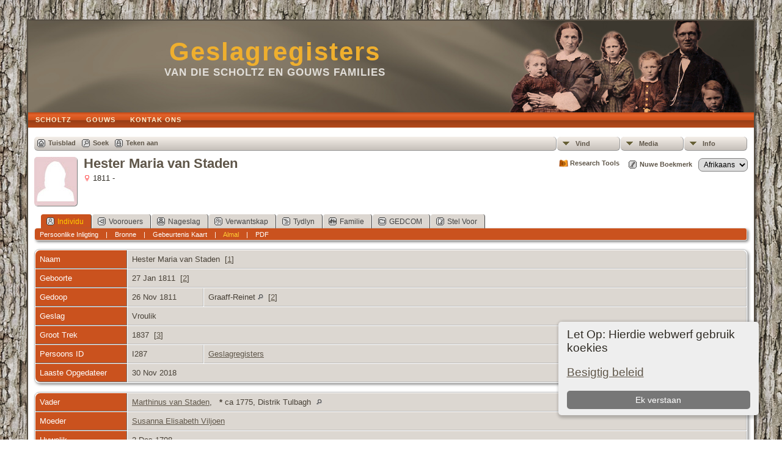

--- FILE ---
content_type: text/html;charset=UTF-8
request_url: https://www.geslagregisters.com/getperson.php?personID=I287&tree=tree1
body_size: 9508
content:
<!DOCTYPE html PUBLIC "-//W3C//DTD XHTML 1.0 Transitional//EN">

<html xmlns="http://www.w3.org/1999/xhtml">
<head>
<title>Hester Maria van Staden * 27 Jan 1811: Geslagregisters</title>
<meta name="Keywords" content="Geslagregisters van die Scholtz en Gouws families" />
<meta name="Description" content="Hester Maria van Staden * 27 Jan 1811: Geslagregisters" />
<meta http-equiv="Content-type" content="text/html; charset=UTF-8" />
<link rel="shortcut icon" href="img/public/favicon.ico" />
<link rel="mask-icon" href="img/public/safari-pinned-tab.svg" color="#5bbad5" />
<meta name="msapplication-config" content="img/public/browserconfig.xml" />
<meta name="msapplication-TileColor" content="#ffffff" />
<meta name="msapplication-TileImage" content="img/public/ms-icon-144x144.png" />
<meta name="theme-color" content="#ffffff" />
<link href="css/genstyle.css?v=14.0.3" rel="stylesheet" type="text/css" />
<link href="templates/template9/css/tngtabs2.css" rel="stylesheet" type="text/css" />
<link href="templates/template9/css/templatestyle.css?v=14.0.3" rel="stylesheet" type="text/css" />
<script src="https://code.jquery.com/jquery-3.4.1.min.js" type="text/javascript" integrity="sha384-vk5WoKIaW/vJyUAd9n/wmopsmNhiy+L2Z+SBxGYnUkunIxVxAv/UtMOhba/xskxh" crossorigin="anonymous"></script>
<script src="https://code.jquery.com/ui/1.12.1/jquery-ui.min.js" type="text/javascript" integrity="sha256-VazP97ZCwtekAsvgPBSUwPFKdrwD3unUfSGVYrahUqU=" crossorigin="anonymous"></script>
<script type="text/javascript" src="js/net.js"></script>
<script type="text/javascript">var tnglitbox;</script>
<script type="application/ld+json">
{"@type":"Person","@id":"getperson.php?personID=I287&amp;tree=tree1","name":"Hester","familyName":"van Staden","birthPlace":"","birthDate":"1811-01-27","deathPlace":"","deathDate":"0000-00-00"}
</script>

<script type = 'text/javascript'>
function togglednaicon() {
   if ($('.toggleicon2').attr('src').indexOf('desc') > 0) {
      $('.toggleicon2').attr('src',cmstngpath + 'img/tng_sort_asc.gif')
      $('.toggleicon2').attr('title', 'Opvou');
      $('.dnatest').show();
   }
   else {
      $('.toggleicon2').attr('src',cmstngpath + 'img/tng_sort_desc.gif')
      $('.toggleicon2').attr('title', 'Brei uit');
      $('.dnatest').hide();
   }
}

function show_dnatest() {
      $('.toggleicon2').attr('src',cmstngpath + 'img/tng_sort_asc.gif')
      $('.toggleicon2').attr('title', 'Opvou');
      $('.dnatest').show();
}

function hide_dnatest() {
      $('.toggleicon2').attr('src',cmstngpath + 'img/tng_sort_desc.gif')
      $('.toggleicon2').attr('title', 'Brei uit');
      $('.dnatest').hide();
}
</script><script type="text/javascript" src="https://maps.googleapis.com/maps/api/js?language=af&amp;key=AIzaSyAXPRmtzKGtNBf-Ak05szxEjU2Jlv1Wh-A&amp;callback=initMap"></script>
<link href="templates/template9/css/mytngstyle.css?v=14.0.3" rel="stylesheet" type="text/css" />
<script type="text/javascript" src="js/tngmenuhover2.js"></script>
<script type="text/javascript">
// <![CDATA[
var tnglitbox;
var share = 0;
var closeimg = "img/tng_close.gif";
var smallimage_url = 'ajx_smallimage.php?';
var cmstngpath='';
var loadingmsg = 'Word gelaai...';
var expand_msg = "Brei uit";
var collapse_msg = "Opvou";
//]]>
</script>
<link rel="alternate" type="application/rss+xml" title="RSS" href="tngrss.php" />
<link rel="icon" type="image/png" href="../favicon.png" />
<!-- The Next Generation of Genealogy Sitebuilding, v.14.0.3 (22 September 2023), Written by Darrin Lythgoe, 2001-2026 -->
</head>
<style>
div.art-headerobject {
  background-image: url('templates/template9/img/header-object.png');
  background-repeat: no-repeat;
  width: 432px;
  height: 150px;
}
</style>
<body>
<div id="art-main">
    <div class="cleared reset-box"></div>
    <div class="art-sheet">
        <div class="art-sheet-tl"></div>
        <div class="art-sheet-tr"></div>
        <div class="art-sheet-bl"></div>
        <div class="art-sheet-br"></div>
        <div class="art-sheet-tc"></div>
        <div class="art-sheet-bc"></div>
        <div class="art-sheet-cl"></div>
        <div class="art-sheet-cr"></div>
        <div class="art-sheet-cc"></div>
        <div class="art-sheet-body">
            <div class="art-header">
                <div class="art-header-clip">
                <div class="art-header-center">
                    <div class="art-header-jpeg"></div>
                </div>
                </div>
                <div class="art-headerobject"></div>
                <div class="art-logo">
                                 <h1 class="art-logo-name"><a href="index.php">Geslagregisters</a></h1>
                                                 <h2 class="art-logo-text">van die Scholtz en Gouws Families</h2>
                                </div>
            </div>
            <div class="cleared reset-box"></div>
<div class="art-nav">
	<div class="art-nav-l"></div>
	<div class="art-nav-r"></div>
<div class="art-nav-outer">
	<ul class="art-hmenu">
		<li>
			<a href="pedigree.php?personID=I236&amp;tree=tree1"><span class="l"></span><span class="t">Scholtz</span></a>
		</li>
		<li>
			<a href="pedigree.php?personID=I119&amp;tree=tree1"><span class="l"></span><span class="t">Gouws</span></a>
		</li>
		<li>
			<a href="suggest.php?page=Hester+Maria+van+Staden+%2A+27+Jan+1811"><span class="l"></span><span class="t">Kontak Ons</span></a>
		</li>
	</ul>
</div>
</div>
<div class="cleared reset-box"></div>
<div class="art-content-layout">
                <div class="art-content-layout-row">
                    <div class="art-layout-cell art-content">
<div class="art-post">
    <div class="art-post-body">
<div class="menucontainer">
<div class="innercontainer">
<ul class="tngdd  float-right" id="tngdd">
<li class="langmenu stubmenu"><br/></li>
<li><a href="#" class="menulink">Vind</a>
<ul>
<li><a href="surnames.php"><span class="menu-icon" id="surnames-icon"></span> <span class="menu-label">Vanne</span></a></li>
<li><a href="firstnames.php"><span class="menu-icon" id="firstnames-icon"></span> <span class="menu-label">Voorname</span></a></li>
<li><a href="searchform.php"><span class="menu-icon" id="search-icon"></span> <span class="menu-label">Soek vir Name</span></a></li>
<li><a href="famsearchform.php"><span class="menu-icon" id="fsearch-icon"></span> <span class="menu-label">Soek Families</span></a></li>
<li><a href="searchsite.php"><span class="menu-icon" id="searchsite-icon"></span> <span class="menu-label">Soek Webblad</span></a></li>
<li><a href="places.php"><span class="menu-icon" id="places-icon"></span> <span class="menu-label">Plekke</span></a></li>
<li><a href="anniversaries.php"><span class="menu-icon" id="dates-icon"></span> <span class="menu-label">Datums</span></a></li>
<li><a href="calendar.php?m=01"><span class="menu-icon" id="calendar-icon"></span> <span class="menu-label">Kalendar</span></a></li>
<li><a href="cemeteries.php"><span class="menu-icon" id="cemeteries-icon"></span> <span class="menu-label">Begraafplase</span></a></li>
<li><a href="bookmarks.php"><span class="menu-icon" id="bookmarks-icon"></span> <span class="menu-label">Boekmerke</span></a></li>
</ul>
</li>
<li><a href="#" class="menulink">Media</a>
<ul>
<li><a href="browsemedia.php?mediatypeID=photos"><span class="menu-icon" id="photos-icon"></span> <span class="menu-label">Fotos</span></a></li>
<li><a href="browsemedia.php?mediatypeID=documents"><span class="menu-icon" id="documents-icon"></span> <span class="menu-label">Dokumente</span></a></li>
<li><a href="browsemedia.php?mediatypeID=headstones"><span class="menu-icon" id="headstones-icon"></span> <span class="menu-label">Grafstene</span></a></li>
<li><a href="browsemedia.php?mediatypeID=histories"><span class="menu-icon" id="histories-icon"></span> <span class="menu-label">Geskiedenis</span></a></li>
<li><a href="browsemedia.php?mediatypeID=recordings"><span class="menu-icon" id="recordings-icon"></span> <span class="menu-label">Opnames</span></a></li>
<li><a href="browsemedia.php?mediatypeID=videos"><span class="menu-icon" id="videos-icon"></span> <span class="menu-label">Videos</span></a></li>
<li><a href="browsealbums.php"><span class="menu-icon" id="albums-icon"></span> <span class="menu-label">Albums</span></a></li>
<li><a href="browsemedia.php"><span class="menu-icon" id="media-icon"></span> <span class="menu-label">Alle Media</span></a></li>
</ul>
</li>
<li><a href="#" class="menulink">Info</a>
<ul class="last">
<li><a href="whatsnew.php"><span class="menu-icon" id="whatsnew-icon"></span> <span class="menu-label">Wat is Nuut</span></a></li>
<li><a href="mostwanted.php"><span class="menu-icon" id="mw-icon"></span> <span class="menu-label">Meeste Gesoek</span></a></li>
<li><a href="reports.php"><span class="menu-icon" id="reports-icon"></span> <span class="menu-label">Verslae</span></a></li>
<li><a href="statistics.php"><span class="menu-icon" id="stats-icon"></span> <span class="menu-label">Databankstatistieke</span></a></li>
<li><a href="browsetrees.php"><span class="menu-icon" id="trees-icon"></span> <span class="menu-label">Boom</span></a></li>
<li><a href="browsebranches.php"><span class="menu-icon" id="branches-icon"></span> <span class="menu-label">Takke</span></a></li>
<li><a href="browsenotes.php"><span class="menu-icon" id="notes-icon"></span> <span class="menu-label">Notas</span></a></li>
<li><a href="browsesources.php"><span class="menu-icon" id="sources-icon"></span> <span class="menu-label">Bronne</span></a></li>
<li><a href="browserepos.php"><span class="menu-icon" id="repos-icon"></span> <span class="menu-label">Bewaarplekke</span></a></li>
<li><a href="browse_dna_tests.php"><span class="menu-icon" id="dna-icon"></span> <span class="menu-label">DNA Toetse</span></a></li>
<li><a href="suggest.php?page=Hester+Maria+van+Staden+%2A+27+Jan+1811"><span class="menu-icon" id="contact-icon"></span> <span class="menu-label">Kontak Ons</span></a></li>
</ul>
</li>
</ul>
<div class="icons">
 <a href="index.php"    title="Tuisblad" class="tngsmallicon" id="home-smicon">Tuisblad</a>
 <a href="searchform.php" onclick="return openSearch();"   title="Soek" class="tngsmallicon" id="search-smicon">Soek</a>
 <a href="#" onclick="return openLogin('ajx_login.php?p=');"   title="Teken aan" class="tngsmallicon" id="log-smicon">Teken aan</a>
&nbsp;
</div>
</div>
</div>
<div id="searchdrop" class="slidedown" style="display:none;"><a href="#" onclick="jQuery('#searchdrop').slideUp(200);return false;" style="float:right"><img src="img/tng_close.gif" alt=""/></a><span class="subhead"><strong>Soek</strong> | <a href="searchform.php">Gevorderde Soek</a> | <a href="famsearchform.php">Soek Families</a> | <a href="searchsite.php">Soek Webblad</a></span><br/><br/><form action="search.php" method="get">

<label for="searchfirst">Voornaam: </label><input type="text" name="myfirstname" id="searchfirst"/> &nbsp;
<label for="searchlast">Van: </label><input type="text" name="mylastname" id="searchlast"/> &nbsp;
<label for="searchid">ID: </label><input type="text" class="veryshortfield" name="mypersonid" id="searchid"/> &nbsp;
<input type="hidden" name="idqualify" value="equals"/>
<input type="submit" value="Soek"/></form></div><div class="icons-rt"> <a href="#" onclick="tnglitbox = new LITBox('ajx_addbookmark.php?p=',{width:350,height:100}); return false;"   title="Nuwe Boekmerk" class="tngsmallicon" id="bmk-smicon">Nuwe Boekmerk</a>
<form action="savelanguage2.php" method="get" name="tngmenu1">
<select name="newlanguage1" id="newlanguage1" style="font-size:9pt;" onchange="document.tngmenu1.submit();"><option value="1" selected="selected">Afrikaans</option>
<option value="27">English</option>
</select>
<input type="hidden" name="instance" value="1" /></form>
</div>
<script type="text/javascript">var tngdd=new tngdd.dd("tngdd");tngdd.init("tngdd","menuhover");</script>
<div class="cookie-banner" style="display: none">
  Let Op: Hierdie webwerf gebruik koekies  <p>
    <a href="data_protection_policy.php">Besigtig beleid</a>
  </p>
  <button class="cookie-close">Ek verstaan</button>
</div>

<script type="text/javascript">
//<![CDATA[
jQuery(document).ready(function() {
  if (localStorage.getItem('cookieSeen') != 'shown') {
    $('.cookie-banner').show();
  };
  $('.cookie-close').click(function() {
    localStorage.setItem('cookieSeen','shown')
    $('.cookie-banner').hide();
  })
});
//]]>
</script>

  <script src='https://code.jquery.com/jquery-1.12.4.js'></script>
  <script src='https://code.jquery.com/ui/1.12.1/jquery-ui.js'></script>
  <script>

jQuery(document).ready(function($) {

 $('body').on('click','.ihtabopen', function(){
	 var tabid = $(this).attr('id');
   if (tabid =='ihtogtools') var cook = 'ihtog=all';
   if (tabid =='ihtogtools2') var cook = 'ihtog=none';
   if (cook) {
   $('#ihtoolsdiv').toggleClass('toolsdivhid toolsdivshow');
   $('#ihtogtools').toggleClass('toolsdivhid toolsdivshow');
   $('#ihtogtools2').toggleClass('toolsdivhid toolsdivshow');
   document.cookie = cook;
   }
 });

});
//-->
</script>
<style>
#sadj {float:right }
a.sfuns {text-decoration: none;}
#sdarrow, #sdarrow, #sdarrow, #sdarrow {float:left; display:none;}
#sext{float:left; margin-left:2px;}
body.touch {margin: 0;-webkit-text-size-adjust: none;cursor: pointer;}
.ihl, #ihx, .ihlx, .ihdivclose {height: 15px;padding:.1em 0px 0px 18px;margin-right:10px;text-decoration:none;font-size:95%;display:inline-block;float:left;line-height:1.2;margin-top:3px;font-weight:bold;}
.ihl1 {	background:url('mods/researchtools_8/wikipedia.png') no-repeat;	background-size: 15px 15px; }
.ihl2 {	background:url('mods/researchtools_8/tree.png') no-repeat;	background-size: 15px 15px; }
.ihl3 {	background:url('mods/researchtools_8/google.png') no-repeat;	background-size: 15px 15px; }
.ihl4 {	background:url('mods/researchtools_8/familysearch.png'),url('mods/researchtools_8/i.png');background-repeat:no-repeat,no-repeat;background-position:left,right top;background-size:15px 15px,8px 8px;}
.ihl5 {	background:url('mods/researchtools_8/researchtools.png') no-repeat;	background-size: 15px 15px; }
.ihl6 {	background:url('mods/researchtools_8/surnamedb.gif') no-repeat;	background-size: 15px 15px; }
.ihl7 {	background:url('') no-repeat;	background-size: 15px 15px; }
.ihml {height: 15px;padding:.1em 0px 0px 18px;text-decoration:none;font-size:95%;display:inline-block;float:right;line-height:1.2;margin-top:3px;font-weight:bold;}
.ihml2 {height: 15px;padding:.1em 0px 0px 2px;text-decoration:none;font-size:95%;display:inline-block;float:right;line-height:1.2;margin-top:3px;font-weight:bold;}
.toolsdivhid { display:none;}
.toolsdivshow {display:inline-block;float:right;}
</style>
<div id='sadj'><a href='#' id='ihtogtools' class='toolsdivshow ihlx ihl5 ihtabopen' >Research Tools</a><a id='ihtogtools2' href='#' class='toolsdivhid ihlx ihtabopen' ><img src='img/tng_close.gif' height='15' width='15'>&nbsp;</a><span id='ihtoolsdiv' class='toolsdivhid'><div id='sdarrow'><img src='img/arrowdown2.gif'></div><a href='https://www.surnamedb.com/Surname/van Staden' target="_blank"  class='ihl ihl5' title='About Surname' >About Surname</a><a href='https://en.wikipedia.org/wiki/Hester Maria _van Staden' target="_blank"  class='ihl ihl1' title='Wikipedia' >Wikipedia</a><a href='https://www.geni.com/search?search_type=people&last_names=van Staden&first_name=Hester Maria &birth[year_range]=between&&birth[year_range]=between&birth[year]=1801&birth[end_year]=1821&birth%5Blocation%5D=' target="_blank"  class='ihl ihl2' title='Search an online tree for this person4' >Geni</a><a href='https://www.google.com/search?igu=1&q="Hester Maria van Staden"+Graaff-Reinet+&hl=en&lr=lang_en' target="_blank"  class='ihl ihl3' title='Do an internet search for this person'>Google</a></span></div><div id='dragzone'></div><div class="vcard">
<div style="float:left; padding-right:5px"><img src="img/female.jpg" border="1" alt="Hester Maria van Staden" width="70" height="80" class="smallimg" style="float:left;"/></div><h1 class="header fn" id="nameheader" style="margin-bottom:5px">Hester Maria van Staden</h1><span class="normal"><img src="img/tng_female.gif" width="11" height="11" alt="Vroulik" style="vertical-align: -1px; border: 0px;"/> 1811 - </span>
<br clear="all" /><br />
<div id="tngmenu">
<ul id="tngnav">
<li><a id="a0" href="getperson.php?personID=I287&amp;tree=tree1" class="here"><span class="tngsmallicon2" id="ind-smicon"></span>Individu</a></li>
<li><a id="a1" href="pedigree.php?personID=I287&amp;tree=tree1"><span class="tngsmallicon2" id="ped-smicon"></span>Voorouers</a></li>
<li><a id="a2" href="descend.php?personID=I287&amp;tree=tree1"><span class="tngsmallicon2" id="desc-smicon"></span>Nageslag</a></li>
<li><a id="a3" href="relateform.php?primaryID=I287&amp;tree=tree1"><span class="tngsmallicon2" id="rel-smicon"></span>Verwantskap</a></li>
<li><a id="a4" href="timeline.php?primaryID=I287&amp;tree=tree1"><span class="tngsmallicon2" id="time-smicon"></span>Tydlyn</a></li>
<li><a id="a5" href="familychart.php?personID=I287&amp;tree=tree1"><span class="tngsmallicon2" id="fam-smicon"></span>Familie</a></li>
<li><a id="a6" href="gedform.php?personID=I287&amp;tree=tree1"><span class="tngsmallicon2" id="ged-smicon"></span>GEDCOM</a></li>
<li><a id="a7" href="suggest.php?enttype=I&amp;ID=I287&amp;tree=tree1"><span class="tngsmallicon2" id="sugg-smicon"></span>Stel Voor</a></li>
</ul>
</div>
<div id="pub-innermenu" class="fieldnameback fieldname smaller rounded4">
<a href="#" class="lightlink" onclick="return infoToggle('info');" id="tng_plink">Persoonlike Inligting</a> &nbsp;&nbsp; | &nbsp;&nbsp; 
<a href="#" class="lightlink" onclick="return infoToggle('citations');" id="tng_clink">Bronne</a> &nbsp;&nbsp; | &nbsp;&nbsp; 
<a href="#" class="lightlink" onclick="return infoToggle('eventmap');" id="tng_glink">Gebeurtenis Kaart</a> &nbsp;&nbsp; | &nbsp;&nbsp; 
<a href="#" class="lightlink3" onclick="return infoToggle('all');" id="tng_alink">Almal</a>
 &nbsp;&nbsp; | &nbsp;&nbsp; <a href="#" class="lightlink" onclick="tnglitbox = new LITBox('rpt_pdfform.php?pdftype=ind&amp;personID=I287&amp;tree=tree1',{width:350,height:350});return false;">PDF</a>
</div><br/>
<script type="text/javascript" src="js/getperson.js"></script>
<script type="text/javascript">
function infoToggle(part) {
	if( part == "all" ) {
		jQuery('#info').show();
$('#citations').show();
$('#tng_clink').attr('class','lightlink');
$('#eventmap').show();
$('#tng_glink').attr('class','lightlink');
		jQuery('#tng_alink').attr('class','lightlink3');
		jQuery('#tng_plink').attr('class','lightlink');
	}
	else {
		innerToggle(part,"info","tng_plink");
innerToggle(part,"citations","tng_clink");
innerToggle(part,"eventmap","tng_glink");
		jQuery('#tng_alink').attr('class','lightlink');
	}
	return false;
}
</script>

<ul class="nopad">
<li id="info" style="list-style-type: none; ">
<table cellspacing="1" cellpadding="4" class="whiteback tfixed normal">
<col class="labelcol"/><col style="width:124px"/><col />
<tr>
<td valign="top" class="fieldnameback indleftcol lt1"  id="info1"><span class="fieldname">Naam</span></td>
<td valign="top" colspan="2" class="databack"><span class="n"><span class="given-name">Hester Maria</span> <span class="family-name">van Staden</span></span>&nbsp; [<a href="#cite1" onclick="$('citations').style.display = '';">1</a>]&nbsp;</td></tr>
<tr>
<td valign="top" class="fieldnameback lt2" ><span class="fieldname">Geboorte</span></td>
<td valign="top" class="databack" colspan='2'>27 Jan 1811&nbsp; [<a href="#cite2" onclick="$('citations').style.display = '';">2</a>]&nbsp;</td>
</tr>
<tr>
<td valign="top" class="fieldnameback lt3" ><span class="fieldname">Gedoop</span></td>
<td valign="top" class="databack">26 Nov 1811&nbsp;</td>
<td valign="top" class="databack">Graaff-Reinet <a href="placesearch.php?psearch=Graaff-Reinet&amp;tree=tree1" title="Find all individuals with events at this location"><img src="img/tng_search_small.gif" alt="Find all individuals with events at this location" style="width: 9px; height: 9px; border:0" /></a>&nbsp; [<a href="#cite2" onclick="$('citations').style.display = '';">2</a>]&nbsp;</td>
</tr>
<tr>
<td valign="top" class="fieldnameback lt4" ><span class="fieldname">Geslag</span></td>
<td valign="top" colspan="2" class="databack">Vroulik&nbsp;</td></tr>
<tr>
<td valign="top" class="fieldnameback lt5" ><span class="fieldname">Groot Trek</span></td>
<td valign="top" class="databack" colspan='2'>1837&nbsp; [<a href="#cite3" onclick="$('citations').style.display = '';">3</a>]&nbsp;</td>
</tr>
<tr>
<td valign="top" class="fieldnameback lt8" ><span class="fieldname">Persoons ID</span></td>
<td valign="top" class="databack">I287&nbsp;</td>
<td valign="top" class="databack"><a href="showtree.php?tree=tree1">Geslagregisters</a></td>
</tr>
<tr>
<td valign="top" class="fieldnameback lt9" ><span class="fieldname">Laaste Opgedateer</span></td>
<td valign="top" colspan="2" class="databack">30 Nov 2018&nbsp;</td></tr>
</table>
<br/>
<table cellspacing="1" cellpadding="4" class="whiteback tfixed normal">
<col class="labelcol"/><col style="width:124px"/><col />
<tr>
<td valign="top" class="fieldnameback indleftcol lt10"  id="famF83_1"><span class="fieldname">Vader</span></td>
<td valign="top" colspan="2" class="databack"><a href="getperson.php?personID=I322&amp;tree=tree1">Marthinus van Staden</a>, &nbsp; <strong>*</strong> ca 1775, Distrik Tulbagh <a href="placesearch.php?tree=tree1&amp;psearch=Distrik+Tulbagh" title="Find all individuals with events at this location"><img src="img/tng_search_small.gif" class="placeimg" alt="Find all individuals with events at this location" style="width: 9px; height: 9px;" /></a>&nbsp;</td></tr>
<tr>
<td valign="top" class="fieldnameback lt11" ><span class="fieldname">Moeder</span></td>
<td valign="top" colspan="2" class="databack"><a href="getperson.php?personID=I323&amp;tree=tree1">Susanna Elisabeth Viljoen</a>&nbsp;</td></tr>
<tr>
<td valign="top" class="fieldnameback lt12" ><span class="fieldname">Huwelik</span></td>
<td valign="top" class="databack" colspan='2'>2 Des 1798&nbsp;</td>
</tr>
<tr>
<td valign="top" class="fieldnameback lt14" ><span class="fieldname">Familie-ID</span></td>
<td valign="top" class="databack">F83&nbsp;</td>
<td valign="top" class="databack"><a href="familygroup.php?familyID=F83&amp;tree=tree1">Groepsblad</a>&nbsp; | &nbsp;<a href='familychart.php?familyID=F83&amp;tree=tree1'>Family Chart</a></td>
</tr>
</table>
<br/>
<table cellspacing="1" cellpadding="4" class="whiteback tfixed normal">
<col class="labelcol"/><col style="width:124px"/><col />
<tr>
<td valign="top" class="fieldnameback indleftcol lt15"  id="famF69_1"><span class="fieldname">Familie</span></td>
<td valign="top" colspan="2" class="databack"><a href="getperson.php?personID=I50&amp;tree=tree1">Pieter Johannes Gouws</a>, &nbsp; <strong>*</strong> 11 Jun 1808 &nbsp; <strong>†</strong> 13 Des 1882, Potchefstroom <a href="placesearch.php?tree=tree1&amp;psearch=Potchefstroom" title="Find all individuals with events at this location"><img src="img/tng_search_small.gif" class="placeimg" alt="Find all individuals with events at this location" style="width: 9px; height: 9px;" /></a> (Ouderdom 74 jare)&nbsp;</td></tr>
<tr>
<td valign="top" class="fieldnameback lt16" ><span class="fieldname">Huwelik</span></td>
<td valign="top" class="databack">5 Apr 1830&nbsp;</td>
<td valign="top" class="databack">Uitenhage <a href="placesearch.php?psearch=Uitenhage&amp;tree=tree1" title="Find all individuals with events at this location"><img src="img/tng_search_small.gif" alt="Find all individuals with events at this location" style="width: 9px; height: 9px; border:0" /></a>&nbsp; [<a href="#cite4" onclick="$('citations').style.display = '';">4</a>]&nbsp;</td>
</tr>
<tr>
<td valign="top" class="fieldnameback"><span class="fieldname">Kinders&nbsp;</span></td>
<td colspan="2" class="databack">
<table cellpadding = "0" cellspacing = "0" style="width: 100%">
<tr><td valign="top" width="10">&nbsp;</td><td onmouseover="highlightChild(1,'I1196');" onmouseout="highlightChild(0,'I1196');" class="unhighlightedchild" id="childI1196"><span class="normal">1. <a href="getperson.php?personID=I1196&amp;tree=tree1">Pieter Andries Gouws</a>, &nbsp; <strong>*</strong> 25 Jul 1831, Wyk Sondagsrivier, Distrik Uitenhage <a href="placesearch.php?tree=tree1&amp;psearch=Wyk+Sondagsrivier%2C+Distrik+Uitenhage" title="Find all individuals with events at this location"><img src="img/tng_search_small.gif" class="placeimg" alt="Find all individuals with events at this location" style="width: 9px; height: 9px;" /></a></span></td></tr>
<tr><td valign="top" width="10"><a href="descend.php?personID=I1197&amp;tree=tree1" title="Nageslag" class="descindicator"><strong>+</strong></a></td><td onmouseover="highlightChild(1,'I1197');" onmouseout="highlightChild(0,'I1197');" class="unhighlightedchild" id="childI1197"><span class="normal">2. <a href="getperson.php?personID=I1197&amp;tree=tree1">Marthinus Johannes Gouws</a>, &nbsp; <strong>*</strong> 1 Sep 1832, Wyk Rietrivier, Distrik Uitenhage <a href="placesearch.php?tree=tree1&amp;psearch=Wyk+Rietrivier%2C+Distrik+Uitenhage" title="Find all individuals with events at this location"><img src="img/tng_search_small.gif" class="placeimg" alt="Find all individuals with events at this location" style="width: 9px; height: 9px;" /></a><strong>†</strong> 8 Jun 1902, Rietvallei, Wyk Elandsrivier, Distrik Rustenburg <a href="placesearch.php?tree=tree1&amp;psearch=Rietvallei%2C+Wyk+Elandsrivier%2C+Distrik+Rustenburg" title="Find all individuals with events at this location"><img src="img/tng_search_small.gif" class="placeimg" alt="Find all individuals with events at this location" style="width: 9px; height: 9px;" /></a> (Ouderdom 69 jare)</span></td></tr>
<tr><td valign="top" width="10"><a href="descend.php?personID=I1198&amp;tree=tree1" title="Nageslag" class="descindicator"><strong>+</strong></a></td><td onmouseover="highlightChild(1,'I1198');" onmouseout="highlightChild(0,'I1198');" class="unhighlightedchild" id="childI1198"><span class="normal">3. <a href="getperson.php?personID=I1198&amp;tree=tree1">Lucas Johannes Gouws</a>, &nbsp; <strong>*</strong> 10 Jan 1834, Wyk Rietrivier, Distrik Uitenhage <a href="placesearch.php?tree=tree1&amp;psearch=Wyk+Rietrivier%2C+Distrik+Uitenhage" title="Find all individuals with events at this location"><img src="img/tng_search_small.gif" class="placeimg" alt="Find all individuals with events at this location" style="width: 9px; height: 9px;" /></a></span></td></tr>
<tr><td valign="top" width="10">&nbsp;</td><td onmouseover="highlightChild(1,'I1707');" onmouseout="highlightChild(0,'I1707');" class="unhighlightedchild" id="childI1707"><span class="normal">4. <a href="getperson.php?personID=I1707&amp;tree=tree1">Susanna Elizabeth Gouws</a>, &nbsp; <strong>*</strong> 17 Sep 1835, Wyk Tarka, Distrik Cradock <a href="placesearch.php?tree=tree1&amp;psearch=Wyk+Tarka%2C+Distrik+Cradock" title="Find all individuals with events at this location"><img src="img/tng_search_small.gif" class="placeimg" alt="Find all individuals with events at this location" style="width: 9px; height: 9px;" /></a></span></td></tr>
<tr><td valign="top" width="10"><a href="descend.php?personID=I1202&amp;tree=tree1" title="Nageslag" class="descindicator"><strong>+</strong></a></td><td onmouseover="highlightChild(1,'I1202');" onmouseout="highlightChild(0,'I1202');" class="unhighlightedchild" id="childI1202"><span class="normal">5. <a href="getperson.php?personID=I1202&amp;tree=tree1">Hester Maria Elisabeth Gouws</a>, &nbsp; <strong>*</strong> 13 Sep 1841</span></td></tr>
<tr><td valign="top" width="10">&nbsp;</td><td onmouseover="highlightChild(1,'I1203');" onmouseout="highlightChild(0,'I1203');" class="unhighlightedchild" id="childI1203"><span class="normal">6. <a href="getperson.php?personID=I1203&amp;tree=tree1">Pieter Jacobus Daniël Gouws</a>, &nbsp; <strong>*</strong> 11 Jun 1843</span></td></tr>
</table>
</td>
</tr>
<tr>
<td valign="top" class="fieldnameback lt18" ><span class="fieldname">Familie-ID</span></td>
<td valign="top" class="databack">F69&nbsp;</td>
<td valign="top" class="databack"><a href="familygroup.php?familyID=F69&amp;tree=tree1">Groepsblad</a>&nbsp; | &nbsp;<a href='familychart.php?familyID=F69&amp;tree=tree1'>Family Chart</a></td>
</tr>
<tr>
<td valign="top" class="fieldnameback lt19" ><span class="fieldname">Laaste Opgedateer</span></td>
<td valign="top" colspan="2" class="databack">8 Nov 2020&nbsp;</td></tr>
</table>
<br />
</li> <!-- end info -->
<li id="eventmap" style="list-style-type: none; ">
<table cellspacing="1" cellpadding="4" class="whiteback tfixed normal">
<col class="labelcol"/><col class="mapcol"/><col />
<tr valign="top"><td class="fieldnameback indleftcol" id="eventmap1"><span class="fieldname">Gebeurtenis Kaart</span></td>
<td class="databack">
<div id="map" class="rounded10" style="width: 100%; height: 400px;"></div>
</td>
<td class="databack"><div style="height:380px;" id="mapevents"><table cellpadding="4" class="whiteback">
<tr valign="top"><td class="databack"><a href="https://maps.google.com/maps?f=q&amp;hl=af&amp;daddr=-32.2547052,24.548022700000047(Graaff-Reinet)&amp;z=10&amp;om=1&amp;iwloc=addr" target= "_blank"><img src="google_marker.php?image=038.png&amp;text=1" alt="Koppel aan Google Maps" border="0" width= "20" height="34" /></a></td><td class="databack"><span class="smaller"><strong>Gedoop</strong> - 26 Nov 1811 - Graaff-Reinet</span></td>
<td class="databack" valign="middle"><a href="googleearthbylatlong.php?m=world&amp;n=Graaff-Reinet&amp;lon=24.548022700000047&amp;lat=-32.2547052&amp;z=10" title="Laai 'n .kml leer af om hierdie plek in Google Earth aan te dui"><img src="img/earth.gif" border="0" alt="Koppel aan Google Earth" width="15" height="15" /></a></td></tr>
<tr valign="top"><td class="databack"><a href="https://maps.google.com/maps?f=q&amp;hl=af&amp;daddr=-33.768717,25.41411930000004(Uitenhage)&amp;z=10&amp;om=1&amp;iwloc=addr" target= "_blank"><img src="google_marker.php?image=038.png&amp;text=2" alt="Koppel aan Google Maps" border="0" width= "20" height="34" /></a></td><td class="databack"><span class="smaller"><strong>Huwelik</strong> - 5 Apr 1830 - Uitenhage</span></td>
<td class="databack" valign="middle"><a href="googleearthbylatlong.php?m=world&amp;n=Uitenhage&amp;lon=25.41411930000004&amp;lat=-33.768717&amp;z=10" title="Laai 'n .kml leer af om hierdie plek in Google Earth aan te dui"><img src="img/earth.gif" border="0" alt="Koppel aan Google Earth" width="15" height="15" /></a></td></tr>
</table></div>
<table><tr><td><span class="smaller"><img src="img/earth.gif" border="0" alt="" width="15" height="15" align="left" />&nbsp;= <a href="https://earth.google.com/" target="_blank" title="Kliek om af te laai">Koppel aan Google Earth</a>&nbsp;</span></td></tr></table>
</td>
</tr>
<tr valign="top"><td class="fieldnameback"><span class="fieldname">Pin Verklaring</span></td>
<td colspan="2" class="databack"><span class="smaller"><img src="img/009.png" alt="" height="17" width="10" class="alignmiddle"/>&nbsp;: Adres &nbsp;&nbsp;&nbsp;&nbsp;
<img src="img/023.png" alt="" height="17" width="10" class="alignmiddle"/>&nbsp;: Lokasie &nbsp;&nbsp;&nbsp;&nbsp;
<img src="img/038.png" alt="" height="17" width="10" class="alignmiddle"/>&nbsp;: Stad/Dorp &nbsp;&nbsp;&nbsp;&nbsp;
<img src="img/074.png" alt="" height="17" width="10" class="alignmiddle"/>&nbsp;: Distrik/Graafskap &nbsp;&nbsp;&nbsp;&nbsp;
<img src="img/122.png" alt="" height="17" width="10" class="alignmiddle"/>&nbsp;: Staat/Provinsie &nbsp;&nbsp;&nbsp;&nbsp;
<img src="img/155.png" alt="" height="17" width="10" class="alignmiddle"/>&nbsp;: Land &nbsp;&nbsp;&nbsp;&nbsp;
<img src="img/006.png" alt="" height="17" width="10" class="aligntop"/>&nbsp;: Nie gevul</span></td>
</tr>
</table>
<br />
</li> <!-- end eventmap -->
<li id="citations" style="list-style-type: none; ">
<table cellspacing="1" cellpadding="4" class="whiteback tfixed normal">
<col class="labelcol"/><col />
<tr>
<td valign="top" class="fieldnameback indleftcol" id="citations1"><a name="sources"><span class="fieldname">Bronne&nbsp;</span></a></td>
<td valign="top" class="databack"><ol class="normal citeblock"><li class="normal"><a name="cite1"></a>[<a href="showsource.php?sourceID=B145&amp;tree=tree1">B145</a>]  Nederduitse Gereformeerde Kerk, NGK Somerset-Oos Dope 1835-1851 (G15 3/3 3/4), (Nederduitse Gereformeerde Kerk), 11 Sep 2018, 7 (Betroubaarheid: 3).<br />
Geboren Sept 17 1835<br />
Gedoopt October 17 1835<br />
Kinds Naam Susanna Elizabeth<br />
Ouders Naam Pieter Johannis Gous [en] Hester Maria van Staden<br />
Veld Cornet Peit Koester Tarka<br />
Doop Getuigen Marthinus van Staden Joh [z]n[,] Susana Elizabeth Viljoen[,] Marthinus Gerhardus Gous[,] Susara Johanna Janse van Vuuren[,] Leopoldus Knaap[,] Catharina Pothgeeter<br />
<a href="https://www.familysearch.org/ark:/61903/3:1:3Q9M-CSV8-H91M-C?i=145&cat=1152927" target="_blank">https://www.familysearch.org/ark:/61903/3:1:3Q9M-CSV8-H91M-C?i=145&cat=1152927</a> <br /><br /></li>
<li class="normal"><a name="cite2"></a>[<a href="showsource.php?sourceID=B13&amp;tree=tree1">B13</a>]  Nederduitse Gereformeerde Kerk, NGK Graaff-Reinet Dope 1811-1814 (G6 3/3) (FK 2217), 26 Sep 2016, 44 (Betroubaarheid: 3).<br />
Den 26 November 1811 gedoopt<br />
't Kind Hester Maria<br />
Get den 27 Januarij veld J Potgieter<br />
Ouders Marthinus van Staaden, Susanna Elisabeth Viljoen<br />
Getuigen Gerrit Johannes Lindekue, Antje Viljoen, Charl Viljoen, Hester de Jager, Stephanus Bekker, Aletta viljoen <br /><br /></li>
<li class="normal"><a name="cite3"></a>[<a href="showsource.php?sourceID=B135&amp;tree=tree1">B135</a>]  Jan C. Visagie, Voortrekkerstamouers 1835 - 1845, (Protea), 30 Nov 2018, 197 (Betroubaarheid: 2).<br />
GOUWS, PIETER JOHANNES - b10c1 ≈ 30/10/1808 X Uitenhage 3/4/1830 Hester Maria van Staden. WOONPLEK: Distrik Uitenhage. VERTREKDATUM: Onbekend, maar reeds einde 1841 in Natal (Lys 48, 25/4/1841, no. 86; SAG 2, p. 494; GAFN, p. 203).  <br /><br /></li>
<li class="normal"><a name="cite4"></a>[<a href="showsource.php?sourceID=B19&amp;tree=tree1">B19</a>]  Nederduitse Gereformeerde Kerk, NGK Uitenhage Huwelike 1817-1832 (G10 6/1), (Nederduitse Gereformeerde Kerk), 3 Okt 2016, 30 (Betroubaarheid: 3).<br />
Op Maandag den 5 April 1830 Werd<br />
Gouws, Pieter Johannes jongman<br />
met <br />
Hester Maria Van Staden Van t District<br />
Uitenhage jongedochter<br />
In den Huwelijken Staat bevestigd <br /></li>
</ol></td>
</tr>
</table>
<br />
</li> <!-- end citations -->
</ul>
</div>
<br/>

    </div>
</div>

                      <div class="cleared"></div>
                    </div>
                </div>
            </div>
            <div class="cleared"></div>
            <div class="art-footer">
                <div class="art-footer-t"></div>
                <div class="art-footer-b"></div>
                <div class="art-footer-body">
                    <a href="tngrss.php" class="art-rss-tag-icon" title="RSS"></a>
                            <div class="art-footer-text">
		<script type="text/javascript">
		//<![CDATA[
		jQuery(document).ready(function() {
			jQuery('.media-preview img').on('mouseover touchstart',function(e) {
				e.preventDefault();
				var items = this.parentElement.id.match(/img-(\d+)-(\d+)-(.*)/);
				var key = items[2] && items[2] != "0" ? items[1]+"_"+items[2] : items[1];
				if(jQuery('#prev'+key).css('display') == "none")
					showPreview(items[1],items[2],items[3],key,'standard');
				else
					closePreview(key);
			});
			jQuery('.media-preview img').on('mouseout',function(e) {
				var items = this.parentElement.id.match(/img-(\d+)-(\d+)-(.*)/);
				var key = items[2] && items[2] != "0" ? items[1]+"_"+items[2] : items[1];
				closePreview(key);
			});
			jQuery(document).on('click touchstart', '.prev-close img', function(e) {
				var items;
				items = this.id.match(/close-(\d+)_(\d+)/);
				if(!items)
					items = this.id.match(/close-(\d+)/);
				var key = items[2] && items[2] != "0" ? items[1]+"_"+items[2] : items[1];
				closePreview(key);
			});
		});
		//]]>
		</script>
<p class="smaller center">Hierdie werf word aangedryf deur <a href="https://tngsitebuilding.com" class="footer" target="_blank" title="Learn more about TNG">The Next Generation of Genealogy Sitebuilding</a> v. 14.0.3,  geskryf deur Darrin Lythgoe  &copy; 2001-2026.</p>
<p class="smaller center">Geonderhou deur <a href="suggest.php?" class="footer" title="Kontak Ons">Louis Scholtz</a>. | <a href="data_protection_policy.php" class="footer" title="Data beskermings beleid" target="_blank">Data beskermings beleid</a>.
</p>
							</div>
                    <div class="cleared"></div>
                </div>
            </div>
    		<div class="cleared"></div>
        </div>
    </div>
    <div class="cleared"></div><br /><br />
</div>
<script type="text/javascript" src="js/litbox.js"></script>
<script type="text/javascript">
//<![CDATA[
	//more setup needed here?
    var maploaded = false;
    function ShowTheMap() {
        var myOptions = {
            scrollwheel: false,
			scaleControl: true,
            zoom: 10,
            center: new google.maps.LatLng(-33.0117111,24.1149744),
            mapTypeId: google.maps.MapTypeId.TERRAIN        };
        var map = new google.maps.Map(document.getElementById('map'), myOptions);

        var bounds = new google.maps.LatLngBounds();
		var contentString, icon;
   contentString = '<div class="mapballoon normal" style="margin-top:10px"><strong>Graaff-Reinet</strong><br /><br />Gedoop: 26 Nov 1811<br /><br /><a href="https://maps.google.com/maps?f=q&amp;hl=af&amp;daddr=-32.2547052,24.548022700000047(Graaff-Reinet)&amp;z=10&amp;om=1&amp;iwloc=addr" target="_blank">Kliek vir instruksies</a> na die  Graaff-Reinet<br /><br />\r\nGroot Kerk\r\nKerkstraat\r\nGraaff-Reinet</div>';
   var point1 = new google.maps.LatLng(-32.2547052,24.548022700000047);
   var infowindow1 = new google.maps.InfoWindow({content: contentString});
   icon = "google_marker.php?image=038.png&text=1";
   var marker1 = new google.maps.Marker({position: point1,map: map,icon:icon,title:"Graaff-Reinet"});
   google.maps.event.addListener(marker1, 'click', function() {infowindow1.open(map,marker1);});
   bounds.extend(point1);
   contentString = '<div class="mapballoon normal" style="margin-top:10px"><strong>Uitenhage</strong><br /><br />Huwelik: 5 Apr 1830<br /><br /><a href="https://maps.google.com/maps?f=q&amp;hl=af&amp;daddr=-33.768717,25.41411930000004(Uitenhage)&amp;z=10&amp;om=1&amp;iwloc=addr" target="_blank">Kliek vir instruksies</a> na die  Uitenhage</div>';
   var point2 = new google.maps.LatLng(-33.768717,25.41411930000004);
   var infowindow2 = new google.maps.InfoWindow({content: contentString});
   icon = "google_marker.php?image=038.png&text=2";
   var marker2 = new google.maps.Marker({position: point2,map: map,icon:icon,title:"Uitenhage"});
   google.maps.event.addListener(marker2, 'click', function() {infowindow2.open(map,marker2);});
   bounds.extend(point2);
   map.fitBounds(bounds);
   if (map.getZoom() > 10) { map.setZoom(10); }
   google.maps.event.addListenerOnce(map, 'zoom_changed', function(event) {
       if (map.getZoom() > 10) {
           map.setZoom(10);
       }
   });
        maploaded = true;
    }
function displayMap() {
  if (jQuery('#map').length) {
  ShowTheMap(); 
  }
}
window.onload=displayMap;//]]>
</script>
</body>
</html>
